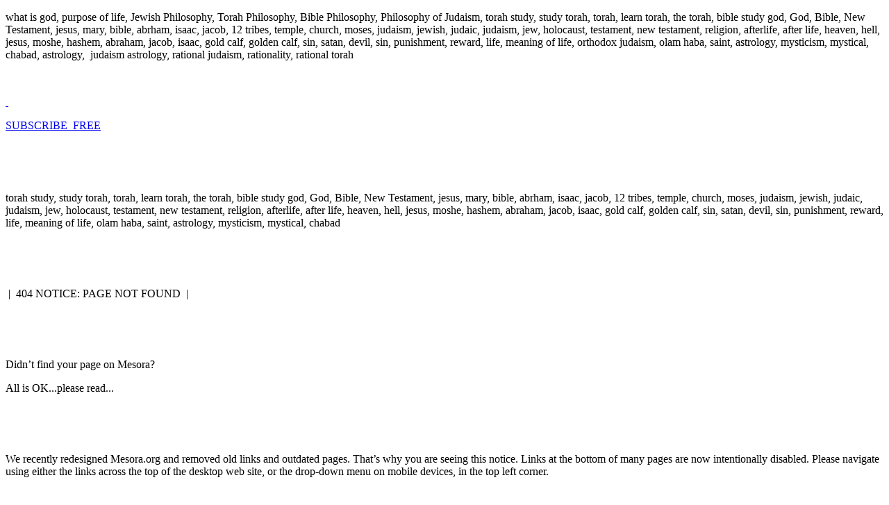

--- FILE ---
content_type: text/html
request_url: https://www.mesora.org/DestructionSoul_files/css/master_a-master.css?crc=4194026047
body_size: 8640
content:
<!DOCTYPE html>
<html class="nojs html css_verticalspacer" lang="en-US">
 <head>

  <meta http-equiv="Content-type" content="text/html;charset=UTF-8"/>
  <meta name="description" content="How Judaism differs from other religions"/>
  <meta name="keywords" content="How Judaism differs from other religions, How Judaism differs, How does Judaism differ from other religions, MOSES STAFF, torah study, study torah, torah, learn torah, the torah, bible study god, God, Bible, New Testament, jesus, mary, bible, abrham, isaac, jacob, 12 tribes, temple, church, moses, judaism, jewish, judaic, judaism, jew, holocaust, testament, new testament, religion, afterlife, after life, heaven, hell, jesus, moshe, hashem, abraham, jacob, isaac, gold calf, golden calf, sin, satan, devil, sin, punishment, reward, life, meaning of life, olam haba, saint, astrology, mysticism, mystical, chabad"/>
  <meta name="generator" content="2018.1.1.386"/>
  <meta name="Keywords" content="Torah, torah study, bible study, Bible, religion, which religion is true, how is judaism different, what makes judaism different, Jewish life, afterlife, after life, life after death, heaven, angels, Chumash, talmud, gemara, God, Moses, Jesus, Israel, jews, death, angels, spirits, demon, demons,shadim,Judaism"/><!-- custom meta -->
  <meta property="og:image" content="http://www.Mesora.org/ogimage2.png"/><!-- custom meta -->
  <meta property="og:title" content="www.Mesora.org"/><!-- custom meta -->
  <meta property="og:url" content="http://www.mesora.org/index.html"/><!-- custom meta -->
  <meta property="og:type" content="article"/><!-- custom meta -->
  <meta property="og:description" content="Mesora invites you to search 1000s of original essays on Torah (Bible), Jewish philosophy, science and readers' letters. Torah study, study Torah. "/><!-- custom meta -->
  <meta name="viewport" content="width=device-width, initial-scale=1.0"/>
  
  <script type="text/javascript">
   // Update the 'nojs'/'js' class on the html node
document.documentElement.className = document.documentElement.className.replace(/\bnojs\b/g, 'js');

// Check that all required assets are uploaded and up-to-date
if(typeof Muse == "undefined") window.Muse = {}; window.Muse.assets = {"required":["museutils.js", "museconfig.js", "jquery.watch.js", "webpro.js", "musewpdisclosure.js", "jquery.museresponsive.js", "require.js", "404.css"], "outOfDate":[]};
</script>
  
  <link rel="shortcut icon" href="images/favicon.ico?crc=3802663519"/>
  <title>404 — Judaism &amp; Torah Study: MESORA.org </title>
  <!-- CSS -->
  <link rel="stylesheet" type="text/css" href="css/site_global.css?crc=182411705"/>
  <link rel="stylesheet" type="text/css" href="css/master_a-master.css?crc=4194026047"/>
  <link rel="stylesheet" type="text/css" href="css/404.css?crc=3912768767" id="pagesheet"/>
  <!-- IE-only CSS -->
  <!--[if lt IE 9]>
  <link rel="stylesheet" type="text/css" href="css/nomq_preview_master_a-master.css?crc=367094107"/>
  <link rel="stylesheet" type="text/css" href="css/nomq_404.css?crc=342717906" id="nomq_pagesheet"/>
  <![endif]-->
    <!--custom head HTML-->
  <link rel="stylesheet" href="https://use.typekit.net/sin3ybn.css"><!-- Google Tag Manager --><script>(function(w,d,s,l,i){w[l]=w[l]||[];w[l].push({'gtm.start':new Date().getTime(),event:'gtm.js'});var f=d.getElementsByTagName(s)[0],j=d.createElement(s),dl=l!='dataLayer'?'&l='+l:'';j.async=true;j.src='https://www.googletagmanager.com/gtm.js?id='+i+dl;f.parentNode.insertBefore(j,f);})(window,document,'script','dataLayer','GTM-M3CFVK');</script><!-- End Google Tag Manager --><META NAME="description" CONTENT="For a quarter century, Mesora publishes a growing library of 1000s of searchable Torah / Bible essays and free publications. We also spearhead activism for world Jewry."><!-- Global site tag (gtag.js) - Google Analytics --><script async src="https://www.googletagmanager.com/gtag/js?id=UA-27906828-1"></script><script>  window.dataLayer = window.dataLayer || [];  function gtag(){dataLayer.push(arguments);}  gtag('js', new Date());  gtag('config', 'UA-27906828-1');</script>
<title>How is Judaism different?, How does Judaism differ from other religions?</title><script>  (function(i,s,o,g,r,a,m){i['GoogleAnalyticsObject']=r;i[r]=i[r]||function(){  (i[r].q=i[r].q||[]).push(arguments)},i[r].l=1*new Date();a=s.createElement(o),  m=s.getElementsByTagName(o)[0];a.async=1;a.src=g;m.parentNode.insertBefore(a,m)  })(window,document,'script','https://www.google-analytics.com/analytics.js','ga');  ga('create', 'UA-27906828-1', 'auto');  ga('send', 'pageview');</script>						           <script type="text/javascript">  var _gaq = _gaq || [];  _gaq.push(['_setAccount', 'UA-27906828-1']);  _gaq.push(['_trackPageview']);  (function() {    var ga = document.createElement('script'); ga.type = 'text/javascript'; ga.async = true;    ga.src = ('https:' == document.location.protocol ? 'https://ssl' : 'http://www') + '.google-analytics.com/ga.js';    var s = document.getElementsByTagName('script')[0]; s.parentNode.insertBefore(ga, s);  })();</script>
  <!--/*

*/
-->
 </head>
 <body>

  <div class="breakpoint active" id="bp_infinity" data-min-width="1201"><!-- responsive breakpoint node -->
   <div class="clearfix borderbox" id="page"><!-- group -->
    <div class="clearfix grpelem" id="pu146391-4"><!-- group -->
     <div class="clearfix shared_content" id="u146391-4" data-IBE-flags="txtStyleSrc" data-content-guid="u146391-4_content"><!-- content -->
      <p>what is god, purpose of life, Jewish Philosophy, Torah Philosophy, Bible Philosophy, Philosophy of Judaism, torah study, study torah, torah, learn torah, the torah, bible study god, God, Bible, New Testament, jesus, mary, bible, abrham, isaac, jacob, 12 tribes, temple, church, moses, judaism, jewish, judaic, judaism, jew, holocaust, testament, new testament, religion, afterlife, after life, heaven, hell, jesus, moshe, hashem, abraham, jacob, isaac, gold calf, golden calf, sin, satan, devil, sin, punishment, reward, life, meaning of life, orthodox judaism, olam haba, saint, astrology, mysticism, mystical, chabad, astrology,&nbsp; judaism astrology, rational judaism, rationality, rational torah</p>
     </div>
     <div class="clip_frame shared_content" id="u7981" data-content-guid="u7981_content"><!-- image -->
      <img class="block temp_no_img_src" id="u7981_img" data-orig-src="images/bullet.jpg?crc=3826395832" alt="" width="3" height="3" src="images/blank.gif?crc=4208392903"/>
     </div>
     <div class="browser_width shared_content" id="u455-bw" data-content-guid="u455-bw_content">
      <div id="u455"><!-- simple frame --></div>
     </div>
     <a class="nonblock nontext clearfix shared_content" id="u14330-5" href="jewishtimes.html" data-href="page:U541379" data-IBE-flags="txtStyleSrc" data-content-guid="u14330-5_content"><!-- content --><p id="u14330">&nbsp;</p><p id="u14330-3">SUBSCRIBE&nbsp; FREE</p></a>
     <div class="browser_width shared_content" id="u132-bw" data-content-guid="u132-bw_content">
      <div id="u132"><!-- simple frame --></div>
     </div>
     <a class="nonblock nontext clip_frame shared_content" id="u139" href="index.html" data-href="page:U93" data-content-guid="u139_content"><!-- svg --><img class="svg temp_no_img_src" id="u7561" data-orig-src="images/m.svg?crc=3943421236" width="26" height="26" alt="" data-mu-svgfallback="images/m_poster_.png?crc=126802200" src="images/blank.gif?crc=4208392903"/></a>
     <div class="clearfix" id="u8922"><!-- group -->
      <a class="nonblock nontext clip_frame shared_content" id="u8509" href="index.html" data-href="page:U93" data-content-guid="u8509_content"><!-- svg --><img class="svg temp_no_img_src" id="u8506" data-orig-src="images/home-l.svg?crc=4190585874" width="42" height="20" alt="" data-mu-svgfallback="images/home-l_poster_.png?crc=4147058630" src="images/blank.gif?crc=4208392903"/></a>
      <a class="nonblock nontext clip_frame shared_content" id="u8549" href="jewishtimes.html" data-href="page:U541379" data-content-guid="u8549_content"><!-- svg --><img class="svg temp_no_img_src" id="u8546" data-orig-src="images/jtimes-l.svg?crc=24151430" width="92" height="20" alt="" data-mu-svgfallback="images/jtimes-l_poster_.png?crc=295779544" src="images/blank.gif?crc=4208392903"/></a>
      <a class="nonblock nontext clip_frame shared_content" id="u470082" href="search.html" data-href="page:U7254" data-content-guid="u470082_content"><!-- svg --><img class="svg temp_no_img_src" id="u470083" data-orig-src="images/search-l.svg?crc=4211470281" width="58" height="20" alt="" data-mu-svgfallback="images/search-l_poster_.png?crc=522629757" src="images/blank.gif?crc=4208392903"/></a>
      <a class="nonblock nontext clip_frame shared_content" id="u8544" href="philosophy.html" data-href="page:U4788" data-content-guid="u8544_content"><!-- svg --><img class="svg temp_no_img_src" id="u8541" data-orig-src="images/philo-l.svg?crc=422844934" width="92" height="20" alt="" data-mu-svgfallback="images/philo-l_poster_.png?crc=357981235" src="images/blank.gif?crc=4208392903"/></a>
      <a class="nonblock nontext clip_frame shared_content" id="u8529" href="parsha.html" data-href="page:U7788" data-content-guid="u8529_content"><!-- svg --><img class="svg temp_no_img_src" id="u8526" data-orig-src="images/tanach-l.svg?crc=3764080308" width="60" height="20" alt="" data-mu-svgfallback="images/tanach-l_poster_.png?crc=3822685910" src="images/blank.gif?crc=4208392903"/></a>
      <a class="nonblock nontext clip_frame shared_content" id="u8519" href="letters.html" data-href="page:U9891" data-content-guid="u8519_content"><!-- svg --><img class="svg temp_no_img_src" id="u8516" data-orig-src="images/letters-l.svg?crc=4102480143" width="58" height="20" alt="" data-mu-svgfallback="images/letters-l_poster_.png?crc=3770044704" src="images/blank.gif?crc=4208392903"/></a>
      <a class="nonblock nontext clip_frame shared_content" id="u8524" href="audio.html" data-href="page:U11695" data-content-guid="u8524_content"><!-- svg --><img class="svg temp_no_img_src" id="u8521" data-orig-src="images/audio-l.svg?crc=4272336475" width="46" height="20" alt="" data-mu-svgfallback="images/audio-l_poster_.png?crc=17881729" src="images/blank.gif?crc=4208392903"/></a>
      <a class="nonblock nontext clip_frame shared_content" id="u8534" href="activism.html" data-href="page:U9466" data-content-guid="u8534_content"><!-- svg --><img class="svg temp_no_img_src" id="u8531" data-orig-src="images/activism-l.svg?crc=343422748" width="67" height="20" alt="" data-mu-svgfallback="images/activism-l_poster_.png?crc=335695394" src="images/blank.gif?crc=4208392903"/></a>
      <a class="nonblock nontext clip_frame" id="u8514" href="books.html" data-href="page:U405048"><!-- svg --><img class="svg temp_no_img_src" id="u8511" data-orig-src="images/store-l.svg?crc=375612813" width="52" height="21" alt="" data-mu-svgfallback="images/store-l_poster_.png?crc=217344921" src="images/blank.gif?crc=4208392903"/></a>
      <a class="nonblock nontext clip_frame shared_content" id="u8539" href="https://mesorastore.square.site/" target="_blank" data-content-guid="u8539_content"><!-- svg --><img class="svg temp_no_img_src" id="u8536" data-orig-src="images/donate-l.svg?crc=3945179275" width="62" height="20" alt="" data-mu-svgfallback="images/donate-l_poster_.png?crc=336812416" src="images/blank.gif?crc=4208392903"/></a>
     </div>
     <a class="nonblock nontext clip_frame shared_content" id="u184" href="search.html" data-href="page:U7254" data-content-guid="u184_content"><!-- svg --><img class="svg temp_no_img_src" id="u180" data-orig-src="images/search-24px.svg?crc=3912361661" width="30" height="30" alt="" data-mu-svgfallback="images/search-24px_poster_.png?crc=468523862" src="images/blank.gif?crc=4208392903"/></a>
     <a class="nonblock nontext clip_frame shared_content" id="u190" href="contact1.html" data-href="page:U6201" data-content-guid="u190_content"><!-- svg --><img class="svg temp_no_img_src" id="u186" data-orig-src="images/email-24px.svg?crc=4156754382" width="30" height="30" alt="" data-mu-svgfallback="images/email-24px_poster_.png?crc=470970326" src="images/blank.gif?crc=4208392903"/></a>
     <a class="nonblock nontext clip_frame shared_content" id="u90041" href="share.html" data-href="page:U89888" data-content-guid="u90041_content"><!-- svg --><img class="svg temp_no_img_src" id="u90037" data-orig-src="images/share-24px-2.svg?crc=3978716543" width="28" height="28" alt="" data-mu-svgfallback="images/share-24px-2_poster_.png?crc=369472036" src="images/blank.gif?crc=4208392903"/></a>
     <a class="nonblock nontext clip_frame" id="u154073" href="http://www.facebook.com/sharer/sharer.php?u=http://www.mesora.org/index.html"><!-- svg --><img class="svg temp_no_img_src" id="u154069" data-orig-src="images/f.svg?crc=4031359931" width="28" height="28" alt="" data-mu-svgfallback="images/f_poster_.png?crc=3832783858" src="images/blank.gif?crc=4208392903"/></a>
    </div>
    <div class="clearfix grpelem" id="ppu363311-4"><!-- column -->
     <div class="clearfix colelem" id="pu363311-4"><!-- group -->
      <!-- m_editable region-id="editable-static-tag-U363311-BP_infinity" template="404.html" data-type="html" data-ice-options="disableImageResize,link,txtStyleTarget" -->
      <div class="clearfix grpelem shared_content" id="u363311-4" data-muse-uid="U363311" data-muse-type="txt_frame" data-IBE-flags="txtStyleSrc" data-sizePolicy="fixed" data-pintopage="page_fixedCenter" data-content-guid="u363311-4_content"><!-- content -->
       <p id="u363311-2">torah study, study torah, torah, learn torah, the torah, bible study god, God, Bible, New Testament, jesus, mary, bible, abrham, isaac, jacob, 12 tribes, temple, church, moses, judaism, jewish, judaic, judaism, jew, holocaust, testament, new testament, religion, afterlife, after life, heaven, hell, jesus, moshe, hashem, abraham, jacob, isaac, gold calf, golden calf, sin, satan, devil, sin, punishment, reward, life, meaning of life, olam haba, saint, astrology, mysticism, mystical, chabad</p>
      </div>
      <!-- /m_editable -->
      <!-- m_editable region-id="editable-static-tag-U363304-BP_infinity" template="404.html" data-type="image" -->
      <div class="clip_frame clearfix grpelem" id="u363304" data-muse-uid="U363304" data-muse-type="img_frame" data-sizePolicy="fixed" data-pintopage="page_fixedCenter"><!-- image -->
       <img class="position_content temp_no_img_src" id="u363304_img" data-orig-src="images/home-b.jpg?crc=31809469" alt="" width="2400" height="465" data-muse-src="images/home-b.jpg?crc=31809469" src="images/blank.gif?crc=4208392903"/>
      </div>
      <!-- /m_editable -->
     </div>
     <!-- m_editable region-id="editable-static-tag-U363310-BP_infinity" template="404.html" data-type="html" data-ice-options="disableImageResize,link,txtStyleTarget" -->
     <div class="clearfix colelem shared_content" id="u363310-26" data-muse-uid="U363310" data-muse-type="txt_frame" data-IBE-flags="txtStyleSrc" data-sizePolicy="fixed" data-pintopage="page_fixedCenter" data-content-guid="u363310-26_content"><!-- content -->
      <p id="u363310" class="shared_content" data-content-guid="u363310_content">&nbsp;</p>
      <p id="u363310-7" class="shared_content" data-content-guid="u363310-7_content"><span id="u363310-2">&nbsp;</span><span id="u363310-3">|</span><span id="u363310-4">&nbsp; </span><span id="u363310-5">404 NOTICE: PAGE NOT FOUND&nbsp; </span><span id="u363310-6">|</span></p>
      <p id="u363310-8" class="shared_content" data-content-guid="u363310-8_content">&nbsp;</p>
      <p id="u363310-9" class="shared_content" data-content-guid="u363310-9_content">&nbsp;</p>
      <p id="u363310-11" class="shared_content" data-content-guid="u363310-11_content"><span id="u363310-10">Didn’t find your page on Mesora?</span></p>
      <p id="u363310-13" class="shared_content" data-content-guid="u363310-13_content"><span id="u363310-12">All is OK...please read...</span></p>
      <p id="u363310-14" class="shared_content" data-content-guid="u363310-14_content">&nbsp;</p>
      <p id="u363310-15" class="shared_content" data-content-guid="u363310-15_content">&nbsp;</p>
      <p id="u363310-17" class="shared_content" data-content-guid="u363310-17_content"><span id="u363310-16">We recently redesigned Mesora.org and removed old links and outdated pages. That’s why you are seeing this notice. Links at the bottom of many pages are now intentionally disabled. Please navigate using either the links across the top of the desktop web site, or the drop-down menu on mobile devices, in the top left corner.</span></p>
      <p id="u363310-18" class="shared_content" data-content-guid="u363310-18_content">&nbsp;</p>
      <p id="u363310-20" class="shared_content" data-content-guid="u363310-20_content"><span id="u363310-19">All our content is still here and growing! Thank you for your visit.</span></p>
      <p id="u363310-21" class="shared_content" data-content-guid="u363310-21_content">&nbsp;</p>
      <p id="u363310-23" class="shared_content" data-content-guid="u363310-23_content"><span id="u363310-22">Mesora.org / Jewishtimes Magazine</span></p>
      <p id="u363310-24" class="shared_content" data-content-guid="u363310-24_content">&nbsp;</p>
     </div>
     <!-- /m_editable -->
    </div>
    <div class="verticalspacer" data-offset-top="1120" data-content-above-spacer="1120" data-content-below-spacer="55" data-sizePolicy="fixed" data-pintopage="page_fixedLeft"></div>
    <!-- m_editable region-id="editable-static-tag-U363309-BP_infinity" template="404.html" data-type="html" data-ice-options="disableImageResize,link,txtStyleTarget" -->
    <div class="clearfix grpelem shared_content" id="u363309-3" data-muse-uid="U363309" data-muse-type="txt_frame" data-IBE-flags="txtStyleSrc" data-content-guid="u363309-3_content"><!-- content -->
     <p>&nbsp;</p>
    </div>
    <!-- /m_editable -->
   </div>
  </div>
  <div class="breakpoint" id="bp_1200" data-min-width="983" data-max-width="1200"><!-- responsive breakpoint node -->
   <div class="clearfix borderbox temp_no_id" data-orig-id="page"><!-- group -->
    <div class="clearfix grpelem temp_no_id" data-orig-id="pu146391-4"><!-- group -->
     <span class="clearfix placeholder" data-placeholder-for="u146391-4_content"><!-- placeholder node --></span>
     <span class="clip_frame placeholder" data-placeholder-for="u7981_content"><!-- placeholder node --></span>
     <span class="browser_width placeholder" data-placeholder-for="u455-bw_content"><!-- placeholder node --></span>
     <span class="nonblock nontext clearfix placeholder" data-placeholder-for="u14330-5_content"><!-- placeholder node --></span>
     <span class="browser_width placeholder" data-placeholder-for="u132-bw_content"><!-- placeholder node --></span>
     <span class="nonblock nontext clip_frame placeholder" data-placeholder-for="u139_content"><!-- placeholder node --></span>
     <div class="clearfix temp_no_id" data-orig-id="u8922"><!-- group -->
      <span class="nonblock nontext clip_frame placeholder" data-placeholder-for="u8509_content"><!-- placeholder node --></span>
      <span class="nonblock nontext clip_frame placeholder" data-placeholder-for="u8549_content"><!-- placeholder node --></span>
      <span class="nonblock nontext clip_frame placeholder" data-placeholder-for="u470082_content"><!-- placeholder node --></span>
      <span class="nonblock nontext clip_frame placeholder" data-placeholder-for="u8544_content"><!-- placeholder node --></span>
      <span class="nonblock nontext clip_frame placeholder" data-placeholder-for="u8529_content"><!-- placeholder node --></span>
      <span class="nonblock nontext clip_frame placeholder" data-placeholder-for="u8519_content"><!-- placeholder node --></span>
      <span class="nonblock nontext clip_frame placeholder" data-placeholder-for="u8524_content"><!-- placeholder node --></span>
      <span class="nonblock nontext clip_frame placeholder" data-placeholder-for="u8534_content"><!-- placeholder node --></span>
      <a class="nonblock nontext clip_frame temp_no_id" href="books.html" data-href="page:U405048" data-orig-id="u8514"><!-- svg --><img class="svg temp_no_id temp_no_img_src" data-orig-src="images/store-l.svg?crc=375612813" width="51" height="21" alt="" data-mu-svgfallback="images/store-l_poster_.png?crc=217344921" data-orig-id="u8511" src="images/blank.gif?crc=4208392903"/></a>
      <span class="nonblock nontext clip_frame placeholder" data-placeholder-for="u8539_content"><!-- placeholder node --></span>
     </div>
     <a class="nonblock nontext clip_frame temp_no_id" href="search.html" data-href="page:U7254" data-orig-id="u184"><!-- svg --><img class="svg temp_no_id temp_no_img_src" data-orig-src="images/search-24px.svg?crc=3912361661" width="29" height="29" alt="" data-mu-svgfallback="images/search-24px_poster_.png?crc=468523862" data-orig-id="u180" src="images/blank.gif?crc=4208392903"/></a>
     <a class="nonblock nontext clip_frame temp_no_id" href="contact1.html" data-href="page:U6201" data-orig-id="u190"><!-- svg --><img class="svg temp_no_id temp_no_img_src" data-orig-src="images/email-24px.svg?crc=4156754382" width="29" height="29" alt="" data-mu-svgfallback="images/email-24px_poster_.png?crc=470970326" data-orig-id="u186" src="images/blank.gif?crc=4208392903"/></a>
     <a class="nonblock nontext clip_frame temp_no_id" href="share.html" data-href="page:U89888" data-orig-id="u90041"><!-- svg --><img class="svg temp_no_id temp_no_img_src" data-orig-src="images/share-24px-2.svg?crc=3978716543" width="26" height="26" alt="" data-mu-svgfallback="images/share-24px-2_poster_.png?crc=369472036" data-orig-id="u90037" src="images/blank.gif?crc=4208392903"/></a>
     <a class="nonblock nontext clip_frame temp_no_id" href="http://www.facebook.com/sharer/sharer.php?u=http://www.mesora.org/index.html" data-orig-id="u154073"><!-- svg --><img class="svg temp_no_id temp_no_img_src" data-orig-src="images/f.svg?crc=4031359931" width="27" height="26" alt="" data-mu-svgfallback="images/f_poster_.png?crc=3832783858" data-orig-id="u154069" src="images/blank.gif?crc=4208392903"/></a>
    </div>
    <div class="clearfix grpelem temp_no_id" data-orig-id="ppu363311-4"><!-- column -->
     <div class="clearfix colelem temp_no_id" data-orig-id="pu363311-4"><!-- group -->
      <div class="browser_width grpelem" id="u363311-4-bw">
       <!-- m_editable region-id="editable-static-tag-U363311-BP_1200" template="404.html" data-type="html" data-ice-options="disableImageResize,link,txtStyleTarget" -->
       <span class="clearfix placeholder" data-placeholder-for="u363311-4_content"><!-- placeholder node --></span>
       <!-- /m_editable -->
      </div>
      <!-- m_editable region-id="editable-static-tag-U363306-BP_1200" template="404.html" data-type="image" -->
      <div class="clip_frame grpelem" id="u363306" data-muse-uid="U363306" data-muse-type="img_frame" data-sizePolicy="fluidWidthHeight" data-pintopage="page_fixedCenter"><!-- image -->
       <img class="block temp_no_img_src" id="u363306_img" data-orig-src="images/home-b2.jpg?crc=4114470645" alt="" data-muse-src="images/home-b2.jpg?crc=4114470645" data-heightwidthratio="0.385" data-image-width="1200" data-image-height="462" src="images/blank.gif?crc=4208392903"/>
      </div>
      <!-- /m_editable -->
     </div>
     <div class="browser_width colelem" id="u363310-26-bw">
      <!-- m_editable region-id="editable-static-tag-U363310-BP_1200" template="404.html" data-type="html" data-ice-options="disableImageResize,link,txtStyleTarget" -->
      <div class="clearfix temp_no_id" data-muse-uid="U363310" data-muse-type="txt_frame" data-IBE-flags="txtStyleSrc" data-orig-id="u363310-26"><!-- content -->
       <span class="placeholder" data-placeholder-for="u363310_content"><!-- placeholder node --></span>
       <span class="placeholder" data-placeholder-for="u363310-7_content"><!-- placeholder node --></span>
       <span class="placeholder" data-placeholder-for="u363310-8_content"><!-- placeholder node --></span>
       <span class="placeholder" data-placeholder-for="u363310-9_content"><!-- placeholder node --></span>
       <span class="placeholder" data-placeholder-for="u363310-11_content"><!-- placeholder node --></span>
       <span class="placeholder" data-placeholder-for="u363310-13_content"><!-- placeholder node --></span>
       <span class="placeholder" data-placeholder-for="u363310-14_content"><!-- placeholder node --></span>
       <span class="placeholder" data-placeholder-for="u363310-15_content"><!-- placeholder node --></span>
       <span class="RED placeholder" data-placeholder-for="u363310-17_content"><!-- placeholder node --></span>
       <span class="RED placeholder" data-placeholder-for="u363310-18_content"><!-- placeholder node --></span>
       <span class="RED placeholder" data-placeholder-for="u363310-20_content"><!-- placeholder node --></span>
       <span class="RED placeholder" data-placeholder-for="u363310-21_content"><!-- placeholder node --></span>
       <span class="RED placeholder" data-placeholder-for="u363310-23_content"><!-- placeholder node --></span>
       <span class="placeholder" data-placeholder-for="u363310-24_content"><!-- placeholder node --></span>
      </div>
      <!-- /m_editable -->
     </div>
    </div>
    <div class="verticalspacer" data-offset-top="1282" data-content-above-spacer="1282" data-content-below-spacer="0" data-sizePolicy="fixed" data-pintopage="page_fixedLeft"></div>
    <!-- m_editable region-id="editable-static-tag-U363309-BP_1200" template="404.html" data-type="html" data-ice-options="disableImageResize,link,txtStyleTarget" -->
    <span class="clearfix grpelem placeholder" data-placeholder-for="u363309-3_content"><!-- placeholder node --></span>
    <!-- /m_editable -->
   </div>
  </div>
  <div class="breakpoint" id="bp_982" data-min-width="831" data-max-width="982"><!-- responsive breakpoint node -->
   <div class="clearfix borderbox temp_no_id" data-orig-id="page"><!-- group -->
    <div class="clearfix grpelem temp_no_id" data-orig-id="pu146391-4"><!-- group -->
     <div id="u146391-4-wrapper">
      <span class="clearfix placeholder" data-placeholder-for="u146391-4_content"><!-- placeholder node --></span>
     </div>
     <span class="clip_frame placeholder" data-placeholder-for="u7981_content"><!-- placeholder node --></span>
     <span class="browser_width placeholder" data-placeholder-for="u455-bw_content"><!-- placeholder node --></span>
     <span class="nonblock nontext clearfix placeholder" data-placeholder-for="u14330-5_content"><!-- placeholder node --></span>
     <span class="browser_width placeholder" data-placeholder-for="u132-bw_content"><!-- placeholder node --></span>
     <ul class="AccordionWidget clearfix" id="accordionu7588"><!-- vertical box -->
      <li class="AccordionPanel clearfix colelem" id="u7593"><!-- vertical box --><div class="AccordionPanelTab clearfix colelem" id="u7594-3" data-sizePolicy="fixed" data-pintopage="page_fixedLeft"><!-- content --><p class="shared_content" data-content-guid="u7594-3_0_content">&nbsp;</p></div><div class="AccordionPanelContent disn clearfix colelem" id="u7595"><!-- group --><div class="clearfix grpelem shared_content" id="u67297" data-content-guid="u67297_content"><!-- column --><div class="colelem" id="u7653" data-sizePolicy="fixed" data-pintopage="page_fixedLeft"><!-- simple frame --></div><div class="colelem" id="u7658" data-sizePolicy="fixed" data-pintopage="page_fixedLeft"><!-- simple frame --></div><div class="colelem" id="u7667" data-sizePolicy="fixed" data-pintopage="page_fixedLeft"><!-- simple frame --></div><div class="colelem" id="u7706" data-sizePolicy="fixed" data-pintopage="page_fixedLeft"><!-- simple frame --></div><div class="colelem" id="u91203" data-sizePolicy="fixed" data-pintopage="page_fixedLeft"><!-- simple frame --></div><div class="colelem" id="u91221" data-sizePolicy="fixed" data-pintopage="page_fixedLeft"><!-- simple frame --></div><div class="colelem" id="u91239" data-sizePolicy="fixed" data-pintopage="page_fixedLeft"><!-- simple frame --></div><div class="colelem" id="u91257" data-sizePolicy="fixed" data-pintopage="page_fixedLeft"><!-- simple frame --></div><div class="clearfix colelem" id="u470284"><!-- group --><div class="grpelem" id="u470302" data-sizePolicy="fixed" data-pintopage="page_fixedLeft"><!-- simple frame --></div></div></div><div class="clearfix grpelem shared_content" id="u96229" data-content-guid="u96229_content"><!-- column --><a class="nonblock nontext clip_frame colelem" id="u8420" href="index.html" data-href="page:U93" data-sizePolicy="fixed" data-pintopage="page_fixedLeft"><!-- svg --><img class="svg temp_no_img_src" id="u8417" data-orig-src="images/home-l.svg?crc=4190585874" width="80" height="38" alt="" data-mu-svgfallback="images/home-l_poster_.png?crc=4147058630" src="images/blank.gif?crc=4208392903"/></a><a class="nonblock nontext clip_frame colelem" id="u8307" href="jewishtimes.html" data-href="page:U541379" data-sizePolicy="fixed" data-pintopage="page_fixedLeft"><!-- svg --><img class="svg temp_no_img_src" id="u8303" data-orig-src="images/jtimes-l.svg?crc=24151430" width="176" height="38" alt="" data-mu-svgfallback="images/jtimes-l_poster_.png?crc=295779544" src="images/blank.gif?crc=4208392903"/></a><a class="nonblock nontext clip_frame colelem" id="u470236" href="search.html" data-href="page:U7254" data-sizePolicy="fixed" data-pintopage="page_fixedLeft"><!-- svg --><img class="svg temp_no_img_src" id="u470237" data-orig-src="images/search-l.svg?crc=4211470281" width="110" height="38" alt="" data-mu-svgfallback="images/search-l_poster_.png?crc=522629757" src="images/blank.gif?crc=4208392903"/></a><a class="nonblock nontext clip_frame colelem" id="u8301" href="philosophy.html" data-href="page:U4788" data-sizePolicy="fixed" data-pintopage="page_fixedLeft"><!-- svg --><img class="svg temp_no_img_src" id="u8297" data-orig-src="images/philo-l.svg?crc=422844934" width="176" height="38" alt="" data-mu-svgfallback="images/philo-l_poster_.png?crc=357981235" src="images/blank.gif?crc=4208392903"/></a><a class="nonblock nontext clip_frame colelem" id="u8283" href="parsha.html" data-href="page:U7788" data-sizePolicy="fixed" data-pintopage="page_fixedLeft"><!-- svg --><img class="svg temp_no_img_src" id="u8279" data-orig-src="images/tanach-l.svg?crc=3764080308" width="114" height="38" alt="" data-mu-svgfallback="images/tanach-l_poster_.png?crc=3822685910" src="images/blank.gif?crc=4208392903"/></a><a class="nonblock nontext clip_frame colelem" id="u8277" href="audio.html" data-href="page:U11695" data-sizePolicy="fixed" data-pintopage="page_fixedLeft"><!-- svg --><img class="svg temp_no_img_src" id="u8273" data-orig-src="images/audio-l.svg?crc=4272336475" width="87" height="38" alt="" data-mu-svgfallback="images/audio-l_poster_.png?crc=17881729" src="images/blank.gif?crc=4208392903"/></a><a class="nonblock nontext clip_frame colelem" id="u8271" href="letters.html" data-href="page:U9891" data-sizePolicy="fixed" data-pintopage="page_fixedLeft"><!-- svg --><img class="svg temp_no_img_src" id="u8267" data-orig-src="images/letters-l.svg?crc=4102480143" width="110" height="38" alt="" data-mu-svgfallback="images/letters-l_poster_.png?crc=3770044704" src="images/blank.gif?crc=4208392903"/></a><a class="nonblock nontext clip_frame colelem" id="u8289" href="activism.html" data-href="page:U9466" data-sizePolicy="fixed" data-pintopage="page_fixedLeft"><!-- svg --><img class="svg temp_no_img_src" id="u8285" data-orig-src="images/activism-l.svg?crc=343422748" width="127" height="38" alt="" data-mu-svgfallback="images/activism-l_poster_.png?crc=335695394" src="images/blank.gif?crc=4208392903"/></a><a class="nonblock nontext clip_frame colelem" id="u8265" href="books.html" data-href="page:U405048" data-sizePolicy="fixed" data-pintopage="page_fixedLeft"><!-- svg --><img class="svg temp_no_img_src" id="u8261" data-orig-src="images/store-l.svg?crc=375612813" width="94" height="39" alt="" data-mu-svgfallback="images/store-l_poster_.png?crc=217344921" src="images/blank.gif?crc=4208392903"/></a><a class="nonblock nontext clip_frame colelem" id="u8295" href="https://mesorastore.square.site/" data-sizePolicy="fixed" data-pintopage="page_fixedLeft"><!-- svg --><img class="svg temp_no_img_src" id="u8291" data-orig-src="images/donate-l.svg?crc=3945179275" width="121" height="46" alt="" data-mu-svgfallback="images/donate-l_poster_.png?crc=336812416" src="images/blank.gif?crc=4208392903"/></a></div></div></li>
     </ul>
     <a class="nonblock nontext clip_frame temp_no_id shared_content" href="search.html" data-href="page:U7254" data-orig-id="u184" data-content-guid="u184_content1"><!-- svg --><img class="svg temp_no_id temp_no_img_src" data-orig-src="images/search-24px.svg?crc=3912361661" width="34" height="34" alt="" data-mu-svgfallback="images/search-24px_poster_.png?crc=468523862" data-orig-id="u180" src="images/blank.gif?crc=4208392903"/></a>
     <a class="nonblock nontext clip_frame temp_no_id shared_content" href="contact1.html" data-href="page:U6201" data-orig-id="u190" data-content-guid="u190_content1"><!-- svg --><img class="svg temp_no_id temp_no_img_src" data-orig-src="images/email-24px.svg?crc=4156754382" width="34" height="34" alt="" data-mu-svgfallback="images/email-24px_poster_.png?crc=470970326" data-orig-id="u186" src="images/blank.gif?crc=4208392903"/></a>
     <a class="nonblock nontext clip_frame temp_no_id shared_content" href="share.html" data-href="page:U89888" data-orig-id="u90041" data-content-guid="u90041_content1"><!-- svg --><img class="svg temp_no_id temp_no_img_src" data-orig-src="images/share-24px-2.svg?crc=3978716543" width="31" height="31" alt="" data-mu-svgfallback="images/share-24px-2_poster_.png?crc=369472036" data-orig-id="u90037" src="images/blank.gif?crc=4208392903"/></a>
     <a class="nonblock nontext clip_frame temp_no_id shared_content" href="http://www.facebook.com/sharer/sharer.php?u=http://www.mesora.org/index.html" data-orig-id="u154073" data-content-guid="u154073_content"><!-- svg --><img class="svg temp_no_id temp_no_img_src" data-orig-src="images/f.svg?crc=4031359931" width="32" height="31" alt="" data-mu-svgfallback="images/f_poster_.png?crc=3832783858" data-orig-id="u154069" src="images/blank.gif?crc=4208392903"/></a>
    </div>
    <div class="clearfix grpelem temp_no_id" data-orig-id="ppu363311-4"><!-- column -->
     <div class="clearfix colelem temp_no_id" data-orig-id="pu363311-4"><!-- group -->
      <div class="browser_width grpelem temp_no_id" data-orig-id="u363311-4-bw">
       <!-- m_editable region-id="editable-static-tag-U363311-BP_982" template="404.html" data-type="html" data-ice-options="disableImageResize,link,txtStyleTarget" -->
       <span class="clearfix placeholder" data-placeholder-for="u363311-4_content"><!-- placeholder node --></span>
       <!-- /m_editable -->
      </div>
      <!-- m_editable region-id="editable-static-tag-U363306-BP_982" template="404.html" data-type="image" -->
      <div class="clip_frame grpelem temp_no_id" data-muse-uid="U363306" data-muse-type="img_frame" data-sizePolicy="fluidWidthHeight" data-pintopage="page_fixedCenter" data-orig-id="u363306"><!-- image -->
       <img class="block temp_no_id temp_no_img_src" data-orig-src="images/home-b2.jpg?crc=4114470645" alt="" data-muse-src="images/home-b2.jpg?crc=4114470645" data-heightwidthratio="0.384928716904277" data-image-width="982" data-image-height="378" data-orig-id="u363306_img" src="images/blank.gif?crc=4208392903"/>
      </div>
      <!-- /m_editable -->
     </div>
     <div class="browser_width colelem temp_no_id" data-orig-id="u363310-26-bw">
      <!-- m_editable region-id="editable-static-tag-U363310-BP_982" template="404.html" data-type="html" data-ice-options="disableImageResize,link,txtStyleTarget" -->
      <div class="clearfix temp_no_id" data-muse-uid="U363310" data-muse-type="txt_frame" data-IBE-flags="txtStyleSrc" data-orig-id="u363310-26"><!-- content -->
       <span class="placeholder" data-placeholder-for="u363310_content"><!-- placeholder node --></span>
       <span class="placeholder" data-placeholder-for="u363310-7_content"><!-- placeholder node --></span>
       <span class="placeholder" data-placeholder-for="u363310-8_content"><!-- placeholder node --></span>
       <span class="placeholder" data-placeholder-for="u363310-9_content"><!-- placeholder node --></span>
       <span class="placeholder" data-placeholder-for="u363310-11_content"><!-- placeholder node --></span>
       <span class="placeholder" data-placeholder-for="u363310-13_content"><!-- placeholder node --></span>
       <span class="placeholder" data-placeholder-for="u363310-14_content"><!-- placeholder node --></span>
       <span class="placeholder" data-placeholder-for="u363310-15_content"><!-- placeholder node --></span>
       <span class="RED placeholder" data-placeholder-for="u363310-17_content"><!-- placeholder node --></span>
       <span class="RED placeholder" data-placeholder-for="u363310-18_content"><!-- placeholder node --></span>
       <span class="RED placeholder" data-placeholder-for="u363310-20_content"><!-- placeholder node --></span>
       <span class="RED placeholder" data-placeholder-for="u363310-21_content"><!-- placeholder node --></span>
       <span class="RED placeholder" data-placeholder-for="u363310-23_content"><!-- placeholder node --></span>
       <span class="placeholder" data-placeholder-for="u363310-24_content"><!-- placeholder node --></span>
      </div>
      <!-- /m_editable -->
     </div>
    </div>
    <div class="verticalspacer" data-offset-top="1199" data-content-above-spacer="1198" data-content-below-spacer="52" data-sizePolicy="fixed" data-pintopage="page_fixedLeft"></div>
    <!-- m_editable region-id="editable-static-tag-U363309-BP_982" template="404.html" data-type="html" data-ice-options="disableImageResize,link,txtStyleTarget" -->
    <span class="clearfix grpelem placeholder" data-placeholder-for="u363309-3_content"><!-- placeholder node --></span>
    <!-- /m_editable -->
   </div>
  </div>
  <div class="breakpoint" id="bp_830" data-min-width="682" data-max-width="830"><!-- responsive breakpoint node -->
   <div class="clearfix borderbox temp_no_id" data-orig-id="page"><!-- group -->
    <div class="clearfix grpelem temp_no_id" data-orig-id="pu146391-4"><!-- group -->
     <div class="temp_no_id" data-orig-id="u146391-4-wrapper">
      <span class="clearfix placeholder" data-placeholder-for="u146391-4_content"><!-- placeholder node --></span>
     </div>
     <span class="clip_frame placeholder" data-placeholder-for="u7981_content"><!-- placeholder node --></span>
     <span class="browser_width placeholder" data-placeholder-for="u455-bw_content"><!-- placeholder node --></span>
     <span class="nonblock nontext clearfix placeholder" data-placeholder-for="u14330-5_content"><!-- placeholder node --></span>
     <span class="browser_width placeholder" data-placeholder-for="u132-bw_content"><!-- placeholder node --></span>
     <ul class="AccordionWidget clearfix temp_no_id" data-orig-id="accordionu7588"><!-- vertical box -->
      <li class="AccordionPanel clearfix colelem temp_no_id" data-orig-id="u7593"><!-- vertical box --><div class="AccordionPanelTab clearfix colelem temp_no_id" data-sizePolicy="fixed" data-pintopage="page_fixedLeft" data-orig-id="u7594-3"><!-- content --><span class="placeholder" data-placeholder-for="u7594-3_0_content"><!-- placeholder node --></span></div><div class="AccordionPanelContent disn clearfix colelem temp_no_id" data-orig-id="u7595"><!-- group --><span class="clearfix grpelem placeholder" data-placeholder-for="u67297_content"><!-- placeholder node --></span><span class="clearfix grpelem placeholder" data-placeholder-for="u96229_content"><!-- placeholder node --></span></div></li>
     </ul>
     <span class="nonblock nontext clip_frame placeholder" data-placeholder-for="u184_content1"><!-- placeholder node --></span>
     <span class="nonblock nontext clip_frame placeholder" data-placeholder-for="u190_content1"><!-- placeholder node --></span>
     <span class="nonblock nontext clip_frame placeholder" data-placeholder-for="u90041_content1"><!-- placeholder node --></span>
     <span class="nonblock nontext clip_frame placeholder" data-placeholder-for="u154073_content"><!-- placeholder node --></span>
    </div>
    <div class="clearfix grpelem temp_no_id" data-orig-id="ppu363311-4"><!-- column -->
     <div class="clearfix colelem temp_no_id" data-orig-id="pu363311-4"><!-- group -->
      <div class="browser_width grpelem temp_no_id" data-orig-id="u363311-4-bw">
       <!-- m_editable region-id="editable-static-tag-U363311-BP_830" template="404.html" data-type="html" data-ice-options="disableImageResize,link,txtStyleTarget" -->
       <span class="clearfix placeholder" data-placeholder-for="u363311-4_content"><!-- placeholder node --></span>
       <!-- /m_editable -->
      </div>
      <!-- m_editable region-id="editable-static-tag-U363306-BP_830" template="404.html" data-type="image" -->
      <div class="clip_frame grpelem temp_no_id" data-muse-uid="U363306" data-muse-type="img_frame" data-sizePolicy="fluidWidthHeight" data-pintopage="page_fixedCenter" data-orig-id="u363306"><!-- image -->
       <img class="block temp_no_id temp_no_img_src" data-orig-src="images/home-b2830x320.jpg?crc=407372000" alt="" data-muse-src="images/home-b2830x320.jpg?crc=407372000" data-heightwidthratio="0.3855421686746988" data-image-width="830" data-image-height="320" data-orig-id="u363306_img" src="images/blank.gif?crc=4208392903"/>
      </div>
      <!-- /m_editable -->
     </div>
     <div class="browser_width colelem temp_no_id" data-orig-id="u363310-26-bw">
      <!-- m_editable region-id="editable-static-tag-U363310-BP_830" template="404.html" data-type="html" data-ice-options="disableImageResize,link,txtStyleTarget" -->
      <span class="clearfix placeholder" data-placeholder-for="u363310-26_content"><!-- placeholder node --></span>
      <!-- /m_editable -->
     </div>
    </div>
    <div class="verticalspacer" data-offset-top="1146" data-content-above-spacer="1146" data-content-below-spacer="52" data-sizePolicy="fixed" data-pintopage="page_fixedLeft"></div>
    <!-- m_editable region-id="editable-static-tag-U363309-BP_830" template="404.html" data-type="html" data-ice-options="disableImageResize,link,txtStyleTarget" -->
    <span class="clearfix grpelem placeholder" data-placeholder-for="u363309-3_content"><!-- placeholder node --></span>
    <!-- /m_editable -->
   </div>
  </div>
  <div class="breakpoint" id="bp_681" data-min-width="528" data-max-width="681"><!-- responsive breakpoint node -->
   <div class="clearfix borderbox temp_no_id" data-orig-id="page"><!-- group -->
    <div class="clearfix grpelem temp_no_id" data-orig-id="pu146391-4"><!-- group -->
     <div class="temp_no_id" data-orig-id="u146391-4-wrapper">
      <span class="clearfix placeholder" data-placeholder-for="u146391-4_content"><!-- placeholder node --></span>
     </div>
     <span class="clip_frame placeholder" data-placeholder-for="u7981_content"><!-- placeholder node --></span>
     <span class="browser_width placeholder" data-placeholder-for="u455-bw_content"><!-- placeholder node --></span>
     <span class="nonblock nontext clearfix placeholder" data-placeholder-for="u14330-5_content"><!-- placeholder node --></span>
     <span class="browser_width placeholder" data-placeholder-for="u132-bw_content"><!-- placeholder node --></span>
     <ul class="AccordionWidget clearfix temp_no_id" data-orig-id="accordionu7588"><!-- vertical box -->
      <li class="AccordionPanel clearfix colelem temp_no_id" data-orig-id="u7593"><!-- vertical box --><div class="AccordionPanelTab clearfix colelem temp_no_id" data-sizePolicy="fixed" data-pintopage="page_fixedLeft" data-orig-id="u7594-3"><!-- content --><span class="placeholder" data-placeholder-for="u7594-3_0_content"><!-- placeholder node --></span></div><div class="AccordionPanelContent disn clearfix colelem temp_no_id" data-orig-id="u7595"><!-- group --><span class="clearfix grpelem placeholder" data-placeholder-for="u67297_content"><!-- placeholder node --></span><span class="clearfix grpelem placeholder" data-placeholder-for="u96229_content"><!-- placeholder node --></span></div></li>
     </ul>
     <span class="nonblock nontext clip_frame placeholder" data-placeholder-for="u184_content1"><!-- placeholder node --></span>
     <span class="nonblock nontext clip_frame placeholder" data-placeholder-for="u190_content1"><!-- placeholder node --></span>
     <span class="nonblock nontext clip_frame placeholder" data-placeholder-for="u90041_content1"><!-- placeholder node --></span>
     <span class="nonblock nontext clip_frame placeholder" data-placeholder-for="u154073_content"><!-- placeholder node --></span>
    </div>
    <div class="clearfix grpelem temp_no_id" data-orig-id="ppu363311-4"><!-- column -->
     <div class="clearfix colelem temp_no_id" data-orig-id="pu363311-4"><!-- group -->
      <div class="browser_width grpelem temp_no_id" data-orig-id="u363311-4-bw">
       <!-- m_editable region-id="editable-static-tag-U363311-BP_681" template="404.html" data-type="html" data-ice-options="disableImageResize,link,txtStyleTarget" -->
       <span class="clearfix placeholder" data-placeholder-for="u363311-4_content"><!-- placeholder node --></span>
       <!-- /m_editable -->
      </div>
      <!-- m_editable region-id="editable-static-tag-U363306-BP_681" template="404.html" data-type="image" -->
      <div class="clip_frame grpelem temp_no_id" data-muse-uid="U363306" data-muse-type="img_frame" data-sizePolicy="fluidWidthHeight" data-pintopage="page_fixedCenter" data-orig-id="u363306"><!-- image -->
       <img class="block temp_no_id temp_no_img_src" data-orig-src="images/home-b2681x263.jpg?crc=4094074715" alt="" data-muse-src="images/home-b2681x263.jpg?crc=4094074715" data-heightwidthratio="0.38472834067547723" data-image-width="681" data-image-height="262" data-orig-id="u363306_img" src="images/blank.gif?crc=4208392903"/>
      </div>
      <!-- /m_editable -->
     </div>
     <div class="browser_width colelem temp_no_id" data-orig-id="u363310-26-bw">
      <!-- m_editable region-id="editable-static-tag-U363310-BP_681" template="404.html" data-type="html" data-ice-options="disableImageResize,link,txtStyleTarget" -->
      <span class="clearfix placeholder" data-placeholder-for="u363310-26_content"><!-- placeholder node --></span>
      <!-- /m_editable -->
     </div>
    </div>
    <div class="verticalspacer" data-offset-top="1089" data-content-above-spacer="1089" data-content-below-spacer="52" data-sizePolicy="fixed" data-pintopage="page_fixedLeft"></div>
    <!-- m_editable region-id="editable-static-tag-U363309-BP_681" template="404.html" data-type="html" data-ice-options="disableImageResize,link,txtStyleTarget" -->
    <span class="clearfix grpelem placeholder" data-placeholder-for="u363309-3_content"><!-- placeholder node --></span>
    <!-- /m_editable -->
   </div>
  </div>
  <div class="breakpoint" id="bp_527" data-min-width="418" data-max-width="527"><!-- responsive breakpoint node -->
   <div class="clearfix borderbox temp_no_id" data-orig-id="page"><!-- group -->
    <div class="clearfix grpelem temp_no_id" data-orig-id="pu146391-4"><!-- group -->
     <div class="temp_no_id" data-orig-id="u146391-4-wrapper">
      <span class="clearfix placeholder" data-placeholder-for="u146391-4_content"><!-- placeholder node --></span>
     </div>
     <span class="clip_frame placeholder" data-placeholder-for="u7981_content"><!-- placeholder node --></span>
     <span class="browser_width placeholder" data-placeholder-for="u455-bw_content"><!-- placeholder node --></span>
     <span class="nonblock nontext clearfix placeholder" data-placeholder-for="u14330-5_content"><!-- placeholder node --></span>
     <span class="browser_width placeholder" data-placeholder-for="u132-bw_content"><!-- placeholder node --></span>
     <ul class="AccordionWidget clearfix temp_no_id" data-orig-id="accordionu7588"><!-- vertical box -->
      <li class="AccordionPanel clearfix colelem temp_no_id" data-orig-id="u7593"><!-- vertical box --><div class="AccordionPanelTab clearfix colelem temp_no_id" data-sizePolicy="fixed" data-pintopage="page_fixedLeft" data-orig-id="u7594-3"><!-- content --><span class="placeholder" data-placeholder-for="u7594-3_0_content"><!-- placeholder node --></span></div><div class="AccordionPanelContent disn clearfix colelem temp_no_id" data-orig-id="u7595"><!-- group --><span class="clearfix grpelem placeholder" data-placeholder-for="u67297_content"><!-- placeholder node --></span><span class="clearfix grpelem placeholder" data-placeholder-for="u96229_content"><!-- placeholder node --></span></div></li>
     </ul>
     <span class="nonblock nontext clip_frame placeholder" data-placeholder-for="u184_content1"><!-- placeholder node --></span>
     <span class="nonblock nontext clip_frame placeholder" data-placeholder-for="u190_content1"><!-- placeholder node --></span>
     <span class="nonblock nontext clip_frame placeholder" data-placeholder-for="u90041_content1"><!-- placeholder node --></span>
     <span class="nonblock nontext clip_frame placeholder" data-placeholder-for="u154073_content"><!-- placeholder node --></span>
    </div>
    <div class="clearfix grpelem temp_no_id" data-orig-id="ppu363311-4"><!-- column -->
     <div class="clearfix colelem temp_no_id" data-orig-id="pu363311-4"><!-- group -->
      <div class="browser_width grpelem temp_no_id" data-orig-id="u363311-4-bw">
       <!-- m_editable region-id="editable-static-tag-U363311-BP_527" template="404.html" data-type="html" data-ice-options="disableImageResize,link,txtStyleTarget" -->
       <span class="clearfix placeholder" data-placeholder-for="u363311-4_content"><!-- placeholder node --></span>
       <!-- /m_editable -->
      </div>
      <!-- m_editable region-id="editable-static-tag-U363306-BP_527" template="404.html" data-type="image" -->
      <div class="clip_frame grpelem temp_no_id" data-muse-uid="U363306" data-muse-type="img_frame" data-sizePolicy="fluidWidthHeight" data-pintopage="page_fixedCenter" data-orig-id="u363306"><!-- image -->
       <img class="block temp_no_id temp_no_img_src" data-orig-src="images/home-b2527x203.jpg?crc=3421629" alt="" data-muse-src="images/home-b2527x203.jpg?crc=3421629" data-heightwidthratio="0.38519924098671726" data-image-width="527" data-image-height="203" data-orig-id="u363306_img" src="images/blank.gif?crc=4208392903"/>
      </div>
      <!-- /m_editable -->
     </div>
     <div class="browser_width colelem temp_no_id" data-orig-id="u363310-26-bw">
      <!-- m_editable region-id="editable-static-tag-U363310-BP_527" template="404.html" data-type="html" data-ice-options="disableImageResize,link,txtStyleTarget" -->
      <span class="clearfix placeholder" data-placeholder-for="u363310-26_content"><!-- placeholder node --></span>
      <!-- /m_editable -->
     </div>
    </div>
    <div class="verticalspacer" data-offset-top="1012" data-content-above-spacer="1011" data-content-below-spacer="50" data-sizePolicy="fixed" data-pintopage="page_fixedLeft"></div>
    <!-- m_editable region-id="editable-static-tag-U363309-BP_527" template="404.html" data-type="html" data-ice-options="disableImageResize,link,txtStyleTarget" -->
    <span class="clearfix grpelem placeholder" data-placeholder-for="u363309-3_content"><!-- placeholder node --></span>
    <!-- /m_editable -->
   </div>
  </div>
  <div class="breakpoint" id="bp_417" data-min-width="402" data-max-width="417"><!-- responsive breakpoint node -->
   <div class="clearfix borderbox temp_no_id" data-orig-id="page"><!-- group -->
    <div class="clearfix grpelem temp_no_id" data-orig-id="pu146391-4"><!-- group -->
     <div class="temp_no_id" data-orig-id="u146391-4-wrapper">
      <span class="clearfix placeholder" data-placeholder-for="u146391-4_content"><!-- placeholder node --></span>
     </div>
     <span class="clip_frame placeholder" data-placeholder-for="u7981_content"><!-- placeholder node --></span>
     <span class="browser_width placeholder" data-placeholder-for="u455-bw_content"><!-- placeholder node --></span>
     <span class="nonblock nontext clearfix placeholder" data-placeholder-for="u14330-5_content"><!-- placeholder node --></span>
     <span class="browser_width placeholder" data-placeholder-for="u132-bw_content"><!-- placeholder node --></span>
     <ul class="AccordionWidget clearfix temp_no_id" data-orig-id="accordionu7588"><!-- vertical box -->
      <li class="AccordionPanel clearfix colelem temp_no_id" data-orig-id="u7593"><!-- vertical box --><div class="AccordionPanelTab clearfix colelem temp_no_id" data-sizePolicy="fixed" data-pintopage="page_fixedLeft" data-orig-id="u7594-3"><!-- content --><span class="placeholder" data-placeholder-for="u7594-3_0_content"><!-- placeholder node --></span></div><div class="AccordionPanelContent disn clearfix colelem temp_no_id" data-orig-id="u7595"><!-- group --><span class="clearfix grpelem placeholder" data-placeholder-for="u67297_content"><!-- placeholder node --></span><span class="clearfix grpelem placeholder" data-placeholder-for="u96229_content"><!-- placeholder node --></span></div></li>
     </ul>
     <span class="nonblock nontext clip_frame placeholder" data-placeholder-for="u184_content"><!-- placeholder node --></span>
     <span class="nonblock nontext clip_frame placeholder" data-placeholder-for="u190_content"><!-- placeholder node --></span>
     <span class="nonblock nontext clip_frame placeholder" data-placeholder-for="u90041_content"><!-- placeholder node --></span>
     <span class="nonblock nontext clip_frame placeholder" data-placeholder-for="u154073_content"><!-- placeholder node --></span>
    </div>
    <div class="clearfix grpelem temp_no_id" data-orig-id="ppu363311-4"><!-- column -->
     <div class="clearfix colelem temp_no_id" data-orig-id="pu363311-4"><!-- group -->
      <div class="browser_width grpelem temp_no_id" data-orig-id="u363311-4-bw">
       <!-- m_editable region-id="editable-static-tag-U363311-BP_417" template="404.html" data-type="html" data-ice-options="disableImageResize,link,txtStyleTarget" -->
       <span class="clearfix placeholder" data-placeholder-for="u363311-4_content"><!-- placeholder node --></span>
       <!-- /m_editable -->
      </div>
      <!-- m_editable region-id="editable-static-tag-U363306-BP_417" template="404.html" data-type="image" -->
      <div class="clip_frame grpelem temp_no_id" data-muse-uid="U363306" data-muse-type="img_frame" data-sizePolicy="fluidWidthHeight" data-pintopage="page_fixedCenter" data-orig-id="u363306"><!-- image -->
       <img class="block temp_no_id temp_no_img_src" data-orig-src="images/home-b2417x161.jpg?crc=396061071" alt="" data-muse-src="images/home-b2417x161.jpg?crc=396061071" data-heightwidthratio="0.38609112709832133" data-image-width="417" data-image-height="161" data-orig-id="u363306_img" src="images/blank.gif?crc=4208392903"/>
      </div>
      <!-- /m_editable -->
     </div>
     <div class="browser_width colelem temp_no_id" data-orig-id="u363310-26-bw">
      <!-- m_editable region-id="editable-static-tag-U363310-BP_417" template="404.html" data-type="html" data-ice-options="disableImageResize,link,txtStyleTarget" -->
      <span class="clearfix placeholder" data-placeholder-for="u363310-26_content"><!-- placeholder node --></span>
      <!-- /m_editable -->
     </div>
    </div>
    <div class="verticalspacer" data-offset-top="1003" data-content-above-spacer="1002" data-content-below-spacer="48" data-sizePolicy="fixed" data-pintopage="page_fixedLeft"></div>
    <!-- m_editable region-id="editable-static-tag-U363309-BP_417" template="404.html" data-type="html" data-ice-options="disableImageResize,link,txtStyleTarget" -->
    <span class="clearfix grpelem placeholder" data-placeholder-for="u363309-3_content"><!-- placeholder node --></span>
    <!-- /m_editable -->
   </div>
  </div>
  <div class="breakpoint" id="bp_401" data-min-width="309" data-max-width="401"><!-- responsive breakpoint node -->
   <div class="clearfix borderbox temp_no_id" data-orig-id="page"><!-- group -->
    <div class="clearfix grpelem temp_no_id" data-orig-id="pu146391-4"><!-- group -->
     <div class="temp_no_id" data-orig-id="u146391-4-wrapper">
      <span class="clearfix placeholder" data-placeholder-for="u146391-4_content"><!-- placeholder node --></span>
     </div>
     <span class="clip_frame placeholder" data-placeholder-for="u7981_content"><!-- placeholder node --></span>
     <span class="browser_width placeholder" data-placeholder-for="u455-bw_content"><!-- placeholder node --></span>
     <span class="nonblock nontext clearfix placeholder" data-placeholder-for="u14330-5_content"><!-- placeholder node --></span>
     <span class="browser_width placeholder" data-placeholder-for="u132-bw_content"><!-- placeholder node --></span>
     <ul class="AccordionWidget clearfix temp_no_id" data-orig-id="accordionu7588"><!-- vertical box -->
      <li class="AccordionPanel clearfix colelem temp_no_id" data-orig-id="u7593"><!-- vertical box --><div class="AccordionPanelTab clearfix colelem temp_no_id" data-sizePolicy="fixed" data-pintopage="page_fixedLeft" data-orig-id="u7594-3"><!-- content --><span class="placeholder" data-placeholder-for="u7594-3_0_content"><!-- placeholder node --></span></div><div class="AccordionPanelContent disn clearfix colelem temp_no_id" data-orig-id="u7595"><!-- group --><span class="clearfix grpelem placeholder" data-placeholder-for="u67297_content"><!-- placeholder node --></span><span class="clearfix grpelem placeholder" data-placeholder-for="u96229_content"><!-- placeholder node --></span></div></li>
     </ul>
     <span class="nonblock nontext clip_frame placeholder" data-placeholder-for="u184_content"><!-- placeholder node --></span>
     <span class="nonblock nontext clip_frame placeholder" data-placeholder-for="u190_content"><!-- placeholder node --></span>
     <span class="nonblock nontext clip_frame placeholder" data-placeholder-for="u90041_content"><!-- placeholder node --></span>
     <span class="nonblock nontext clip_frame placeholder" data-placeholder-for="u154073_content"><!-- placeholder node --></span>
    </div>
    <div class="clearfix grpelem temp_no_id" data-orig-id="ppu363311-4"><!-- column -->
     <div class="clearfix colelem temp_no_id" data-orig-id="pu363311-4"><!-- group -->
      <div class="browser_width grpelem temp_no_id" data-orig-id="u363311-4-bw">
       <!-- m_editable region-id="editable-static-tag-U363311-BP_401" template="404.html" data-type="html" data-ice-options="disableImageResize,link,txtStyleTarget" -->
       <span class="clearfix placeholder" data-placeholder-for="u363311-4_content"><!-- placeholder node --></span>
       <!-- /m_editable -->
      </div>
      <!-- m_editable region-id="editable-static-tag-U363306-BP_401" template="404.html" data-type="image" -->
      <div class="clip_frame grpelem temp_no_id" data-muse-uid="U363306" data-muse-type="img_frame" data-sizePolicy="fluidWidthHeight" data-pintopage="page_fixedCenter" data-orig-id="u363306"><!-- image -->
       <img class="block temp_no_id temp_no_img_src" data-orig-src="images/home-b2401x155.jpg?crc=304504312" alt="" data-muse-src="images/home-b2401x155.jpg?crc=304504312" data-heightwidthratio="0.38403990024937656" data-image-width="401" data-image-height="154" data-orig-id="u363306_img" src="images/blank.gif?crc=4208392903"/>
      </div>
      <!-- /m_editable -->
     </div>
     <div class="browser_width colelem temp_no_id" data-orig-id="u363310-26-bw">
      <!-- m_editable region-id="editable-static-tag-U363310-BP_401" template="404.html" data-type="html" data-ice-options="disableImageResize,link,txtStyleTarget" -->
      <span class="clearfix placeholder" data-placeholder-for="u363310-26_content"><!-- placeholder node --></span>
      <!-- /m_editable -->
     </div>
    </div>
    <div class="verticalspacer" data-offset-top="886" data-content-above-spacer="886" data-content-below-spacer="48" data-sizePolicy="fixed" data-pintopage="page_fixedLeft"></div>
    <!-- m_editable region-id="editable-static-tag-U363309-BP_401" template="404.html" data-type="html" data-ice-options="disableImageResize,link,txtStyleTarget" -->
    <span class="clearfix grpelem placeholder" data-placeholder-for="u363309-3_content"><!-- placeholder node --></span>
    <!-- /m_editable -->
   </div>
  </div>
  <div class="breakpoint" id="bp_308" data-max-width="308"><!-- responsive breakpoint node -->
   <div class="clearfix borderbox temp_no_id" data-orig-id="page"><!-- group -->
    <div class="clearfix grpelem temp_no_id" data-orig-id="pu146391-4"><!-- group -->
     <div class="temp_no_id" data-orig-id="u146391-4-wrapper">
      <span class="clearfix placeholder" data-placeholder-for="u146391-4_content"><!-- placeholder node --></span>
     </div>
     <span class="clip_frame placeholder" data-placeholder-for="u7981_content"><!-- placeholder node --></span>
     <span class="browser_width placeholder" data-placeholder-for="u455-bw_content"><!-- placeholder node --></span>
     <span class="nonblock nontext clearfix placeholder" data-placeholder-for="u14330-5_content"><!-- placeholder node --></span>
     <span class="browser_width placeholder" data-placeholder-for="u132-bw_content"><!-- placeholder node --></span>
     <ul class="AccordionWidget clearfix temp_no_id" data-orig-id="accordionu7588"><!-- vertical box -->
      <li class="AccordionPanel clearfix colelem temp_no_id" data-orig-id="u7593"><!-- vertical box --><div class="AccordionPanelTab clearfix colelem temp_no_id" data-sizePolicy="fixed" data-pintopage="page_fixedLeft" data-orig-id="u7594-3"><!-- content --><span class="placeholder" data-placeholder-for="u7594-3_0_content"><!-- placeholder node --></span></div><div class="AccordionPanelContent disn clearfix colelem temp_no_id" data-orig-id="u7595"><!-- group --><span class="clearfix grpelem placeholder" data-placeholder-for="u67297_content"><!-- placeholder node --></span><span class="clearfix grpelem placeholder" data-placeholder-for="u96229_content"><!-- placeholder node --></span></div></li>
     </ul>
     <span class="nonblock nontext clip_frame placeholder" data-placeholder-for="u184_content"><!-- placeholder node --></span>
     <span class="nonblock nontext clip_frame placeholder" data-placeholder-for="u190_content"><!-- placeholder node --></span>
     <span class="nonblock nontext clip_frame placeholder" data-placeholder-for="u90041_content"><!-- placeholder node --></span>
     <span class="nonblock nontext clip_frame placeholder" data-placeholder-for="u154073_content"><!-- placeholder node --></span>
    </div>
    <div class="clearfix grpelem" id="pu363310-26"><!-- group -->
     <div class="browser_width grpelem temp_no_id" data-orig-id="u363310-26-bw">
      <!-- m_editable region-id="editable-static-tag-U363310-BP_308" template="404.html" data-type="html" data-ice-options="disableImageResize,link,txtStyleTarget" -->
      <span class="clearfix placeholder" data-placeholder-for="u363310-26_content"><!-- placeholder node --></span>
      <!-- /m_editable -->
     </div>
     <div class="browser_width grpelem temp_no_id" data-orig-id="u363311-4-bw">
      <!-- m_editable region-id="editable-static-tag-U363311-BP_308" template="404.html" data-type="html" data-ice-options="disableImageResize,link,txtStyleTarget" -->
      <span class="clearfix placeholder" data-placeholder-for="u363311-4_content"><!-- placeholder node --></span>
      <!-- /m_editable -->
     </div>
     <!-- m_editable region-id="editable-static-tag-U363306-BP_308" template="404.html" data-type="image" -->
     <div class="clip_frame grpelem temp_no_id" data-muse-uid="U363306" data-muse-type="img_frame" data-sizePolicy="fluidWidthHeight" data-pintopage="page_fixedCenter" data-orig-id="u363306"><!-- image -->
      <img class="block temp_no_id temp_no_img_src" data-orig-src="images/home-b2308x119.jpg?crc=3786747010" alt="" data-muse-src="images/home-b2308x119.jpg?crc=3786747010" data-heightwidthratio="0.38636363636363635" data-image-width="308" data-image-height="119" data-orig-id="u363306_img" src="images/blank.gif?crc=4208392903"/>
     </div>
     <!-- /m_editable -->
    </div>
    <div class="verticalspacer" data-offset-top="1271" data-content-above-spacer="1271" data-content-below-spacer="48" data-sizePolicy="fixed" data-pintopage="page_fixedLeft"></div>
    <!-- m_editable region-id="editable-static-tag-U363309-BP_308" template="404.html" data-type="html" data-ice-options="disableImageResize,link,txtStyleTarget" -->
    <span class="clearfix grpelem placeholder" data-placeholder-for="u363309-3_content"><!-- placeholder node --></span>
    <!-- /m_editable -->
   </div>
  </div>
  <!-- Other scripts -->
  <script type="text/javascript">
   // Decide whether to suppress missing file error or not based on preference setting
var suppressMissingFileError = false
</script>
  <script type="text/javascript">
   window.Muse.assets.check=function(c){if(!window.Muse.assets.checked){window.Muse.assets.checked=!0;var b={},d=function(a,b){if(window.getComputedStyle){var c=window.getComputedStyle(a,null);return c&&c.getPropertyValue(b)||c&&c[b]||""}if(document.documentElement.currentStyle)return(c=a.currentStyle)&&c[b]||a.style&&a.style[b]||"";return""},a=function(a){if(a.match(/^rgb/))return a=a.replace(/\s+/g,"").match(/([\d\,]+)/gi)[0].split(","),(parseInt(a[0])<<16)+(parseInt(a[1])<<8)+parseInt(a[2]);if(a.match(/^\#/))return parseInt(a.substr(1),
16);return 0},f=function(f){for(var g=document.getElementsByTagName("link"),j=0;j<g.length;j++)if("text/css"==g[j].type){var l=(g[j].href||"").match(/\/?css\/([\w\-]+\.css)\?crc=(\d+)/);if(!l||!l[1]||!l[2])break;b[l[1]]=l[2]}g=document.createElement("div");g.className="version";g.style.cssText="display:none; width:1px; height:1px;";document.getElementsByTagName("body")[0].appendChild(g);for(j=0;j<Muse.assets.required.length;){var l=Muse.assets.required[j],k=l.match(/([\w\-\.]+)\.(\w+)$/),i=k&&k[1]?
k[1]:null,k=k&&k[2]?k[2]:null;switch(k.toLowerCase()){case "css":i=i.replace(/\W/gi,"_").replace(/^([^a-z])/gi,"_$1");g.className+=" "+i;i=a(d(g,"color"));k=a(d(g,"backgroundColor"));i!=0||k!=0?(Muse.assets.required.splice(j,1),"undefined"!=typeof b[l]&&(i!=b[l]>>>24||k!=(b[l]&16777215))&&Muse.assets.outOfDate.push(l)):j++;g.className="version";break;case "js":j++;break;default:throw Error("Unsupported file type: "+k);}}c?c().jquery!="1.8.3"&&Muse.assets.outOfDate.push("jquery-1.8.3.min.js"):Muse.assets.required.push("jquery-1.8.3.min.js");
g.parentNode.removeChild(g);if(Muse.assets.outOfDate.length||Muse.assets.required.length)g="Some files on the server may be missing or incorrect. Clear browser cache and try again. If the problem persists please contact website author.",f&&Muse.assets.outOfDate.length&&(g+="\nOut of date: "+Muse.assets.outOfDate.join(",")),f&&Muse.assets.required.length&&(g+="\nMissing: "+Muse.assets.required.join(",")),suppressMissingFileError?(g+="\nUse SuppressMissingFileError key in AppPrefs.xml to show missing file error pop up.",console.log(g)):alert(g)};location&&location.search&&location.search.match&&location.search.match(/muse_debug/gi)?
setTimeout(function(){f(!0)},5E3):f()}};
var muse_init=function(){require.config({baseUrl:""});require(["jquery","museutils","whatinput","jquery.watch","webpro","musewpdisclosure","jquery.museresponsive"],function(c){var $ = c;$(document).ready(function(){try{
window.Muse.assets.check($);/* body */
Muse.Utils.transformMarkupToFixBrowserProblemsPreInit();/* body */
Muse.Utils.prepHyperlinks(true);/* body */
Muse.Utils.resizeHeight('.browser_width');/* resize height */
Muse.Utils.requestAnimationFrame(function() { $('body').addClass('initialized'); });/* mark body as initialized */
Muse.Utils.makeButtonsVisibleAfterSettingMinWidth();/* body */
Muse.Utils.initWidget('#accordionu7588', ['#bp_982', '#bp_830', '#bp_681', '#bp_527', '#bp_417', '#bp_401', '#bp_308'], function(elem) { return new WebPro.Widget.Accordion(elem, {canCloseAll:true,defaultIndex:-1}); });/* #accordionu7588 */
Muse.Utils.fullPage('#page');/* 100% height page */
$( '.breakpoint' ).registerBreakpoint();/* Register breakpoints */
Muse.Utils.transformMarkupToFixBrowserProblems();/* body */
}catch(b){if(b&&"function"==typeof b.notify?b.notify():Muse.Assert.fail("Error calling selector function: "+b),false)throw b;}})})};

</script>
  <!-- RequireJS script -->
  <script src="scripts/require.js?crc=4177726516" type="text/javascript" async data-main="scripts/museconfig.js?crc=128606099" onload="if (requirejs) requirejs.onError = function(requireType, requireModule) { if (requireType && requireType.toString && requireType.toString().indexOf && 0 <= requireType.toString().indexOf('#scripterror')) window.Muse.assets.check(); }" onerror="window.Muse.assets.check();"></script>
   </body>
</html>
